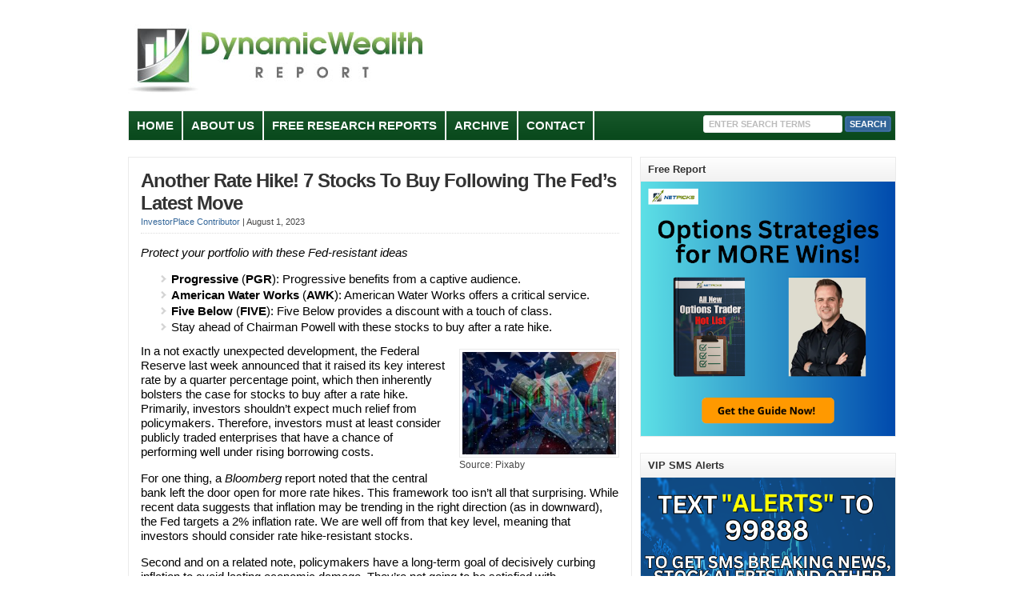

--- FILE ---
content_type: text/html; charset=UTF-8
request_url: https://dynamicwealthreport.com/another-rate-hike-7-stocks-to-buy-following-feds-latest-move/
body_size: 17373
content:
<!DOCTYPE html PUBLIC "-//W3C//DTD XHTML 1.0 Transitional//EN" "http://www.w3.org/TR/xhtml1/DTD/xhtml1-transitional.dtd">

<html xmlns="http://www.w3.org/1999/xhtml" lang="en-US">

<head profile="http://gmpg.org/xfn/11">

<meta http-equiv="X-UA-Compatible" content="IE=edge" />

<meta http-equiv="Content-Type" content="text/html; charset=UTF-8" />

<title>Another Rate Hike! 7 Stocks To Buy Following The Fed’s Latest Move  : Dynamic Wealth Report</title>

<link rel="stylesheet" href="https://dynamicwealthreport.com/wp-content/themes/wp-clearV6.0/style.css" type="text/css" media="screen" />

<link rel="stylesheet" href="https://dynamicwealthreport.com/wp-content/themes/wp-clearV6.0/style-font.css" type="text/css" media="screen" />

	<!-- Responsive Design Resources -->
	<link rel="stylesheet" href="https://dynamicwealthreport.com/wp-content/themes/wp-clearV6.0/style-responsive.css" type="text/css" media="screen" />
	<meta name="viewport" content="width=device-width,initial-scale=1" />

<link rel="pingback" href="https://dynamicwealthreport.com/xmlrpc.php" />

<meta name='robots' content='index, follow, max-image-preview:large, max-snippet:-1, max-video-preview:-1' />

	<!-- This site is optimized with the Yoast SEO plugin v26.8 - https://yoast.com/product/yoast-seo-wordpress/ -->
	<link rel="canonical" href="https://investorplace.com/2023/07/another-rate-hike-7-stocks-to-buy-following-the-feds-latest-move/" />
	<meta name="twitter:label1" content="Written by" />
	<meta name="twitter:data1" content="InvestorPlace Contributor" />
	<meta name="twitter:label2" content="Est. reading time" />
	<meta name="twitter:data2" content="8 minutes" />
	<script type="application/ld+json" class="yoast-schema-graph">{"@context":"https://schema.org","@graph":[{"@type":"Article","@id":"https://investorplace.com/2023/07/another-rate-hike-7-stocks-to-buy-following-the-feds-latest-move/#article","isPartOf":{"@id":"https://dynamicwealthreport.com/another-rate-hike-7-stocks-to-buy-following-feds-latest-move/"},"author":{"name":"InvestorPlace Contributor","@id":"https://dynamicwealthreport.com/#/schema/person/80dc52e78298fe710cf3d067a6f41aba"},"headline":"Another Rate Hike! 7 Stocks To Buy Following The Fed’s Latest Move","datePublished":"2023-08-01T11:00:00+00:00","dateModified":"2023-08-07T21:04:17+00:00","mainEntityOfPage":{"@id":"https://dynamicwealthreport.com/another-rate-hike-7-stocks-to-buy-following-feds-latest-move/"},"wordCount":1670,"image":{"@id":"https://investorplace.com/2023/07/another-rate-hike-7-stocks-to-buy-following-the-feds-latest-move/#primaryimage"},"thumbnailUrl":"https://dynamicwealthreport.com/wp-content/uploads/2023/07/pixaby-economy.jpg","articleSection":["Stocks"],"inLanguage":"en-US"},{"@type":"WebPage","@id":"https://dynamicwealthreport.com/another-rate-hike-7-stocks-to-buy-following-feds-latest-move/","url":"https://investorplace.com/2023/07/another-rate-hike-7-stocks-to-buy-following-the-feds-latest-move/","name":"Another Rate Hike! 7 Stocks To Buy Following The Fed’s Latest Move","isPartOf":{"@id":"https://dynamicwealthreport.com/#website"},"primaryImageOfPage":{"@id":"https://investorplace.com/2023/07/another-rate-hike-7-stocks-to-buy-following-the-feds-latest-move/#primaryimage"},"image":{"@id":"https://investorplace.com/2023/07/another-rate-hike-7-stocks-to-buy-following-the-feds-latest-move/#primaryimage"},"thumbnailUrl":"https://dynamicwealthreport.com/wp-content/uploads/2023/07/pixaby-economy.jpg","datePublished":"2023-08-01T11:00:00+00:00","dateModified":"2023-08-07T21:04:17+00:00","author":{"@id":"https://dynamicwealthreport.com/#/schema/person/80dc52e78298fe710cf3d067a6f41aba"},"breadcrumb":{"@id":"https://investorplace.com/2023/07/another-rate-hike-7-stocks-to-buy-following-the-feds-latest-move/#breadcrumb"},"inLanguage":"en-US","potentialAction":[{"@type":"ReadAction","target":["https://investorplace.com/2023/07/another-rate-hike-7-stocks-to-buy-following-the-feds-latest-move/"]}]},{"@type":"ImageObject","inLanguage":"en-US","@id":"https://investorplace.com/2023/07/another-rate-hike-7-stocks-to-buy-following-the-feds-latest-move/#primaryimage","url":"https://dynamicwealthreport.com/wp-content/uploads/2023/07/pixaby-economy.jpg","contentUrl":"https://dynamicwealthreport.com/wp-content/uploads/2023/07/pixaby-economy.jpg","width":800,"height":533,"caption":"Source: Pixaby"},{"@type":"BreadcrumbList","@id":"https://investorplace.com/2023/07/another-rate-hike-7-stocks-to-buy-following-the-feds-latest-move/#breadcrumb","itemListElement":[{"@type":"ListItem","position":1,"name":"Home","item":"https://dynamicwealthreport.com/"},{"@type":"ListItem","position":2,"name":"Another Rate Hike! 7 Stocks To Buy Following The Fed’s Latest Move"}]},{"@type":"WebSite","@id":"https://dynamicwealthreport.com/#website","url":"https://dynamicwealthreport.com/","name":"Dynamic Wealth Report","description":"Discover Why Some Investors Make Money In The Stock Market","potentialAction":[{"@type":"SearchAction","target":{"@type":"EntryPoint","urlTemplate":"https://dynamicwealthreport.com/?s={search_term_string}"},"query-input":{"@type":"PropertyValueSpecification","valueRequired":true,"valueName":"search_term_string"}}],"inLanguage":"en-US"},{"@type":"Person","@id":"https://dynamicwealthreport.com/#/schema/person/80dc52e78298fe710cf3d067a6f41aba","name":"InvestorPlace Contributor","image":{"@type":"ImageObject","inLanguage":"en-US","@id":"https://dynamicwealthreport.com/#/schema/person/image/","url":"https://secure.gravatar.com/avatar/9d407bc17a13f7c1bfb82908321ff210cc0db7a7017b3a46eb6b086d06d05738?s=96&d=mm&r=g","contentUrl":"https://secure.gravatar.com/avatar/9d407bc17a13f7c1bfb82908321ff210cc0db7a7017b3a46eb6b086d06d05738?s=96&d=mm&r=g","caption":"InvestorPlace Contributor"},"description":"The author of this article is a contributor to investorplace.com.","sameAs":["https://investorplace.com/"],"url":"https://dynamicwealthreport.com/author/investorplace-contributor/"}]}</script>
	<!-- / Yoast SEO plugin. -->


<link rel="alternate" type="application/rss+xml" title="Dynamic Wealth Report &raquo; Feed" href="https://dynamicwealthreport.com/feed/" />
<link rel="alternate" type="application/rss+xml" title="Dynamic Wealth Report &raquo; Comments Feed" href="https://dynamicwealthreport.com/comments/feed/" />
<link rel="alternate" title="oEmbed (JSON)" type="application/json+oembed" href="https://dynamicwealthreport.com/wp-json/oembed/1.0/embed?url=https%3A%2F%2Fdynamicwealthreport.com%2Fanother-rate-hike-7-stocks-to-buy-following-feds-latest-move%2F" />
<link rel="alternate" title="oEmbed (XML)" type="text/xml+oembed" href="https://dynamicwealthreport.com/wp-json/oembed/1.0/embed?url=https%3A%2F%2Fdynamicwealthreport.com%2Fanother-rate-hike-7-stocks-to-buy-following-feds-latest-move%2F&#038;format=xml" />
<style id='wp-img-auto-sizes-contain-inline-css' type='text/css'>
img:is([sizes=auto i],[sizes^="auto," i]){contain-intrinsic-size:3000px 1500px}
/*# sourceURL=wp-img-auto-sizes-contain-inline-css */
</style>
<style id='wp-emoji-styles-inline-css' type='text/css'>

	img.wp-smiley, img.emoji {
		display: inline !important;
		border: none !important;
		box-shadow: none !important;
		height: 1em !important;
		width: 1em !important;
		margin: 0 0.07em !important;
		vertical-align: -0.1em !important;
		background: none !important;
		padding: 0 !important;
	}
/*# sourceURL=wp-emoji-styles-inline-css */
</style>
<style id='wp-block-library-inline-css' type='text/css'>
:root{--wp-block-synced-color:#7a00df;--wp-block-synced-color--rgb:122,0,223;--wp-bound-block-color:var(--wp-block-synced-color);--wp-editor-canvas-background:#ddd;--wp-admin-theme-color:#007cba;--wp-admin-theme-color--rgb:0,124,186;--wp-admin-theme-color-darker-10:#006ba1;--wp-admin-theme-color-darker-10--rgb:0,107,160.5;--wp-admin-theme-color-darker-20:#005a87;--wp-admin-theme-color-darker-20--rgb:0,90,135;--wp-admin-border-width-focus:2px}@media (min-resolution:192dpi){:root{--wp-admin-border-width-focus:1.5px}}.wp-element-button{cursor:pointer}:root .has-very-light-gray-background-color{background-color:#eee}:root .has-very-dark-gray-background-color{background-color:#313131}:root .has-very-light-gray-color{color:#eee}:root .has-very-dark-gray-color{color:#313131}:root .has-vivid-green-cyan-to-vivid-cyan-blue-gradient-background{background:linear-gradient(135deg,#00d084,#0693e3)}:root .has-purple-crush-gradient-background{background:linear-gradient(135deg,#34e2e4,#4721fb 50%,#ab1dfe)}:root .has-hazy-dawn-gradient-background{background:linear-gradient(135deg,#faaca8,#dad0ec)}:root .has-subdued-olive-gradient-background{background:linear-gradient(135deg,#fafae1,#67a671)}:root .has-atomic-cream-gradient-background{background:linear-gradient(135deg,#fdd79a,#004a59)}:root .has-nightshade-gradient-background{background:linear-gradient(135deg,#330968,#31cdcf)}:root .has-midnight-gradient-background{background:linear-gradient(135deg,#020381,#2874fc)}:root{--wp--preset--font-size--normal:16px;--wp--preset--font-size--huge:42px}.has-regular-font-size{font-size:1em}.has-larger-font-size{font-size:2.625em}.has-normal-font-size{font-size:var(--wp--preset--font-size--normal)}.has-huge-font-size{font-size:var(--wp--preset--font-size--huge)}.has-text-align-center{text-align:center}.has-text-align-left{text-align:left}.has-text-align-right{text-align:right}.has-fit-text{white-space:nowrap!important}#end-resizable-editor-section{display:none}.aligncenter{clear:both}.items-justified-left{justify-content:flex-start}.items-justified-center{justify-content:center}.items-justified-right{justify-content:flex-end}.items-justified-space-between{justify-content:space-between}.screen-reader-text{border:0;clip-path:inset(50%);height:1px;margin:-1px;overflow:hidden;padding:0;position:absolute;width:1px;word-wrap:normal!important}.screen-reader-text:focus{background-color:#ddd;clip-path:none;color:#444;display:block;font-size:1em;height:auto;left:5px;line-height:normal;padding:15px 23px 14px;text-decoration:none;top:5px;width:auto;z-index:100000}html :where(.has-border-color){border-style:solid}html :where([style*=border-top-color]){border-top-style:solid}html :where([style*=border-right-color]){border-right-style:solid}html :where([style*=border-bottom-color]){border-bottom-style:solid}html :where([style*=border-left-color]){border-left-style:solid}html :where([style*=border-width]){border-style:solid}html :where([style*=border-top-width]){border-top-style:solid}html :where([style*=border-right-width]){border-right-style:solid}html :where([style*=border-bottom-width]){border-bottom-style:solid}html :where([style*=border-left-width]){border-left-style:solid}html :where(img[class*=wp-image-]){height:auto;max-width:100%}:where(figure){margin:0 0 1em}html :where(.is-position-sticky){--wp-admin--admin-bar--position-offset:var(--wp-admin--admin-bar--height,0px)}@media screen and (max-width:600px){html :where(.is-position-sticky){--wp-admin--admin-bar--position-offset:0px}}

/*# sourceURL=wp-block-library-inline-css */
</style><style id='wp-block-heading-inline-css' type='text/css'>
h1:where(.wp-block-heading).has-background,h2:where(.wp-block-heading).has-background,h3:where(.wp-block-heading).has-background,h4:where(.wp-block-heading).has-background,h5:where(.wp-block-heading).has-background,h6:where(.wp-block-heading).has-background{padding:1.25em 2.375em}h1.has-text-align-left[style*=writing-mode]:where([style*=vertical-lr]),h1.has-text-align-right[style*=writing-mode]:where([style*=vertical-rl]),h2.has-text-align-left[style*=writing-mode]:where([style*=vertical-lr]),h2.has-text-align-right[style*=writing-mode]:where([style*=vertical-rl]),h3.has-text-align-left[style*=writing-mode]:where([style*=vertical-lr]),h3.has-text-align-right[style*=writing-mode]:where([style*=vertical-rl]),h4.has-text-align-left[style*=writing-mode]:where([style*=vertical-lr]),h4.has-text-align-right[style*=writing-mode]:where([style*=vertical-rl]),h5.has-text-align-left[style*=writing-mode]:where([style*=vertical-lr]),h5.has-text-align-right[style*=writing-mode]:where([style*=vertical-rl]),h6.has-text-align-left[style*=writing-mode]:where([style*=vertical-lr]),h6.has-text-align-right[style*=writing-mode]:where([style*=vertical-rl]){rotate:180deg}
/*# sourceURL=https://dynamicwealthreport.com/wp-includes/blocks/heading/style.min.css */
</style>
<style id='wp-block-image-inline-css' type='text/css'>
.wp-block-image>a,.wp-block-image>figure>a{display:inline-block}.wp-block-image img{box-sizing:border-box;height:auto;max-width:100%;vertical-align:bottom}@media not (prefers-reduced-motion){.wp-block-image img.hide{visibility:hidden}.wp-block-image img.show{animation:show-content-image .4s}}.wp-block-image[style*=border-radius] img,.wp-block-image[style*=border-radius]>a{border-radius:inherit}.wp-block-image.has-custom-border img{box-sizing:border-box}.wp-block-image.aligncenter{text-align:center}.wp-block-image.alignfull>a,.wp-block-image.alignwide>a{width:100%}.wp-block-image.alignfull img,.wp-block-image.alignwide img{height:auto;width:100%}.wp-block-image .aligncenter,.wp-block-image .alignleft,.wp-block-image .alignright,.wp-block-image.aligncenter,.wp-block-image.alignleft,.wp-block-image.alignright{display:table}.wp-block-image .aligncenter>figcaption,.wp-block-image .alignleft>figcaption,.wp-block-image .alignright>figcaption,.wp-block-image.aligncenter>figcaption,.wp-block-image.alignleft>figcaption,.wp-block-image.alignright>figcaption{caption-side:bottom;display:table-caption}.wp-block-image .alignleft{float:left;margin:.5em 1em .5em 0}.wp-block-image .alignright{float:right;margin:.5em 0 .5em 1em}.wp-block-image .aligncenter{margin-left:auto;margin-right:auto}.wp-block-image :where(figcaption){margin-bottom:1em;margin-top:.5em}.wp-block-image.is-style-circle-mask img{border-radius:9999px}@supports ((-webkit-mask-image:none) or (mask-image:none)) or (-webkit-mask-image:none){.wp-block-image.is-style-circle-mask img{border-radius:0;-webkit-mask-image:url('data:image/svg+xml;utf8,<svg viewBox="0 0 100 100" xmlns="http://www.w3.org/2000/svg"><circle cx="50" cy="50" r="50"/></svg>');mask-image:url('data:image/svg+xml;utf8,<svg viewBox="0 0 100 100" xmlns="http://www.w3.org/2000/svg"><circle cx="50" cy="50" r="50"/></svg>');mask-mode:alpha;-webkit-mask-position:center;mask-position:center;-webkit-mask-repeat:no-repeat;mask-repeat:no-repeat;-webkit-mask-size:contain;mask-size:contain}}:root :where(.wp-block-image.is-style-rounded img,.wp-block-image .is-style-rounded img){border-radius:9999px}.wp-block-image figure{margin:0}.wp-lightbox-container{display:flex;flex-direction:column;position:relative}.wp-lightbox-container img{cursor:zoom-in}.wp-lightbox-container img:hover+button{opacity:1}.wp-lightbox-container button{align-items:center;backdrop-filter:blur(16px) saturate(180%);background-color:#5a5a5a40;border:none;border-radius:4px;cursor:zoom-in;display:flex;height:20px;justify-content:center;opacity:0;padding:0;position:absolute;right:16px;text-align:center;top:16px;width:20px;z-index:100}@media not (prefers-reduced-motion){.wp-lightbox-container button{transition:opacity .2s ease}}.wp-lightbox-container button:focus-visible{outline:3px auto #5a5a5a40;outline:3px auto -webkit-focus-ring-color;outline-offset:3px}.wp-lightbox-container button:hover{cursor:pointer;opacity:1}.wp-lightbox-container button:focus{opacity:1}.wp-lightbox-container button:focus,.wp-lightbox-container button:hover,.wp-lightbox-container button:not(:hover):not(:active):not(.has-background){background-color:#5a5a5a40;border:none}.wp-lightbox-overlay{box-sizing:border-box;cursor:zoom-out;height:100vh;left:0;overflow:hidden;position:fixed;top:0;visibility:hidden;width:100%;z-index:100000}.wp-lightbox-overlay .close-button{align-items:center;cursor:pointer;display:flex;justify-content:center;min-height:40px;min-width:40px;padding:0;position:absolute;right:calc(env(safe-area-inset-right) + 16px);top:calc(env(safe-area-inset-top) + 16px);z-index:5000000}.wp-lightbox-overlay .close-button:focus,.wp-lightbox-overlay .close-button:hover,.wp-lightbox-overlay .close-button:not(:hover):not(:active):not(.has-background){background:none;border:none}.wp-lightbox-overlay .lightbox-image-container{height:var(--wp--lightbox-container-height);left:50%;overflow:hidden;position:absolute;top:50%;transform:translate(-50%,-50%);transform-origin:top left;width:var(--wp--lightbox-container-width);z-index:9999999999}.wp-lightbox-overlay .wp-block-image{align-items:center;box-sizing:border-box;display:flex;height:100%;justify-content:center;margin:0;position:relative;transform-origin:0 0;width:100%;z-index:3000000}.wp-lightbox-overlay .wp-block-image img{height:var(--wp--lightbox-image-height);min-height:var(--wp--lightbox-image-height);min-width:var(--wp--lightbox-image-width);width:var(--wp--lightbox-image-width)}.wp-lightbox-overlay .wp-block-image figcaption{display:none}.wp-lightbox-overlay button{background:none;border:none}.wp-lightbox-overlay .scrim{background-color:#fff;height:100%;opacity:.9;position:absolute;width:100%;z-index:2000000}.wp-lightbox-overlay.active{visibility:visible}@media not (prefers-reduced-motion){.wp-lightbox-overlay.active{animation:turn-on-visibility .25s both}.wp-lightbox-overlay.active img{animation:turn-on-visibility .35s both}.wp-lightbox-overlay.show-closing-animation:not(.active){animation:turn-off-visibility .35s both}.wp-lightbox-overlay.show-closing-animation:not(.active) img{animation:turn-off-visibility .25s both}.wp-lightbox-overlay.zoom.active{animation:none;opacity:1;visibility:visible}.wp-lightbox-overlay.zoom.active .lightbox-image-container{animation:lightbox-zoom-in .4s}.wp-lightbox-overlay.zoom.active .lightbox-image-container img{animation:none}.wp-lightbox-overlay.zoom.active .scrim{animation:turn-on-visibility .4s forwards}.wp-lightbox-overlay.zoom.show-closing-animation:not(.active){animation:none}.wp-lightbox-overlay.zoom.show-closing-animation:not(.active) .lightbox-image-container{animation:lightbox-zoom-out .4s}.wp-lightbox-overlay.zoom.show-closing-animation:not(.active) .lightbox-image-container img{animation:none}.wp-lightbox-overlay.zoom.show-closing-animation:not(.active) .scrim{animation:turn-off-visibility .4s forwards}}@keyframes show-content-image{0%{visibility:hidden}99%{visibility:hidden}to{visibility:visible}}@keyframes turn-on-visibility{0%{opacity:0}to{opacity:1}}@keyframes turn-off-visibility{0%{opacity:1;visibility:visible}99%{opacity:0;visibility:visible}to{opacity:0;visibility:hidden}}@keyframes lightbox-zoom-in{0%{transform:translate(calc((-100vw + var(--wp--lightbox-scrollbar-width))/2 + var(--wp--lightbox-initial-left-position)),calc(-50vh + var(--wp--lightbox-initial-top-position))) scale(var(--wp--lightbox-scale))}to{transform:translate(-50%,-50%) scale(1)}}@keyframes lightbox-zoom-out{0%{transform:translate(-50%,-50%) scale(1);visibility:visible}99%{visibility:visible}to{transform:translate(calc((-100vw + var(--wp--lightbox-scrollbar-width))/2 + var(--wp--lightbox-initial-left-position)),calc(-50vh + var(--wp--lightbox-initial-top-position))) scale(var(--wp--lightbox-scale));visibility:hidden}}
/*# sourceURL=https://dynamicwealthreport.com/wp-includes/blocks/image/style.min.css */
</style>
<style id='wp-block-list-inline-css' type='text/css'>
ol,ul{box-sizing:border-box}:root :where(.wp-block-list.has-background){padding:1.25em 2.375em}
/*# sourceURL=https://dynamicwealthreport.com/wp-includes/blocks/list/style.min.css */
</style>
<style id='wp-block-paragraph-inline-css' type='text/css'>
.is-small-text{font-size:.875em}.is-regular-text{font-size:1em}.is-large-text{font-size:2.25em}.is-larger-text{font-size:3em}.has-drop-cap:not(:focus):first-letter{float:left;font-size:8.4em;font-style:normal;font-weight:100;line-height:.68;margin:.05em .1em 0 0;text-transform:uppercase}body.rtl .has-drop-cap:not(:focus):first-letter{float:none;margin-left:.1em}p.has-drop-cap.has-background{overflow:hidden}:root :where(p.has-background){padding:1.25em 2.375em}:where(p.has-text-color:not(.has-link-color)) a{color:inherit}p.has-text-align-left[style*="writing-mode:vertical-lr"],p.has-text-align-right[style*="writing-mode:vertical-rl"]{rotate:180deg}
/*# sourceURL=https://dynamicwealthreport.com/wp-includes/blocks/paragraph/style.min.css */
</style>
<style id='global-styles-inline-css' type='text/css'>
:root{--wp--preset--aspect-ratio--square: 1;--wp--preset--aspect-ratio--4-3: 4/3;--wp--preset--aspect-ratio--3-4: 3/4;--wp--preset--aspect-ratio--3-2: 3/2;--wp--preset--aspect-ratio--2-3: 2/3;--wp--preset--aspect-ratio--16-9: 16/9;--wp--preset--aspect-ratio--9-16: 9/16;--wp--preset--color--black: #000000;--wp--preset--color--cyan-bluish-gray: #abb8c3;--wp--preset--color--white: #ffffff;--wp--preset--color--pale-pink: #f78da7;--wp--preset--color--vivid-red: #cf2e2e;--wp--preset--color--luminous-vivid-orange: #ff6900;--wp--preset--color--luminous-vivid-amber: #fcb900;--wp--preset--color--light-green-cyan: #7bdcb5;--wp--preset--color--vivid-green-cyan: #00d084;--wp--preset--color--pale-cyan-blue: #8ed1fc;--wp--preset--color--vivid-cyan-blue: #0693e3;--wp--preset--color--vivid-purple: #9b51e0;--wp--preset--gradient--vivid-cyan-blue-to-vivid-purple: linear-gradient(135deg,rgb(6,147,227) 0%,rgb(155,81,224) 100%);--wp--preset--gradient--light-green-cyan-to-vivid-green-cyan: linear-gradient(135deg,rgb(122,220,180) 0%,rgb(0,208,130) 100%);--wp--preset--gradient--luminous-vivid-amber-to-luminous-vivid-orange: linear-gradient(135deg,rgb(252,185,0) 0%,rgb(255,105,0) 100%);--wp--preset--gradient--luminous-vivid-orange-to-vivid-red: linear-gradient(135deg,rgb(255,105,0) 0%,rgb(207,46,46) 100%);--wp--preset--gradient--very-light-gray-to-cyan-bluish-gray: linear-gradient(135deg,rgb(238,238,238) 0%,rgb(169,184,195) 100%);--wp--preset--gradient--cool-to-warm-spectrum: linear-gradient(135deg,rgb(74,234,220) 0%,rgb(151,120,209) 20%,rgb(207,42,186) 40%,rgb(238,44,130) 60%,rgb(251,105,98) 80%,rgb(254,248,76) 100%);--wp--preset--gradient--blush-light-purple: linear-gradient(135deg,rgb(255,206,236) 0%,rgb(152,150,240) 100%);--wp--preset--gradient--blush-bordeaux: linear-gradient(135deg,rgb(254,205,165) 0%,rgb(254,45,45) 50%,rgb(107,0,62) 100%);--wp--preset--gradient--luminous-dusk: linear-gradient(135deg,rgb(255,203,112) 0%,rgb(199,81,192) 50%,rgb(65,88,208) 100%);--wp--preset--gradient--pale-ocean: linear-gradient(135deg,rgb(255,245,203) 0%,rgb(182,227,212) 50%,rgb(51,167,181) 100%);--wp--preset--gradient--electric-grass: linear-gradient(135deg,rgb(202,248,128) 0%,rgb(113,206,126) 100%);--wp--preset--gradient--midnight: linear-gradient(135deg,rgb(2,3,129) 0%,rgb(40,116,252) 100%);--wp--preset--font-size--small: 13px;--wp--preset--font-size--medium: 20px;--wp--preset--font-size--large: 36px;--wp--preset--font-size--x-large: 42px;--wp--preset--spacing--20: 0.44rem;--wp--preset--spacing--30: 0.67rem;--wp--preset--spacing--40: 1rem;--wp--preset--spacing--50: 1.5rem;--wp--preset--spacing--60: 2.25rem;--wp--preset--spacing--70: 3.38rem;--wp--preset--spacing--80: 5.06rem;--wp--preset--shadow--natural: 6px 6px 9px rgba(0, 0, 0, 0.2);--wp--preset--shadow--deep: 12px 12px 50px rgba(0, 0, 0, 0.4);--wp--preset--shadow--sharp: 6px 6px 0px rgba(0, 0, 0, 0.2);--wp--preset--shadow--outlined: 6px 6px 0px -3px rgb(255, 255, 255), 6px 6px rgb(0, 0, 0);--wp--preset--shadow--crisp: 6px 6px 0px rgb(0, 0, 0);}:where(.is-layout-flex){gap: 0.5em;}:where(.is-layout-grid){gap: 0.5em;}body .is-layout-flex{display: flex;}.is-layout-flex{flex-wrap: wrap;align-items: center;}.is-layout-flex > :is(*, div){margin: 0;}body .is-layout-grid{display: grid;}.is-layout-grid > :is(*, div){margin: 0;}:where(.wp-block-columns.is-layout-flex){gap: 2em;}:where(.wp-block-columns.is-layout-grid){gap: 2em;}:where(.wp-block-post-template.is-layout-flex){gap: 1.25em;}:where(.wp-block-post-template.is-layout-grid){gap: 1.25em;}.has-black-color{color: var(--wp--preset--color--black) !important;}.has-cyan-bluish-gray-color{color: var(--wp--preset--color--cyan-bluish-gray) !important;}.has-white-color{color: var(--wp--preset--color--white) !important;}.has-pale-pink-color{color: var(--wp--preset--color--pale-pink) !important;}.has-vivid-red-color{color: var(--wp--preset--color--vivid-red) !important;}.has-luminous-vivid-orange-color{color: var(--wp--preset--color--luminous-vivid-orange) !important;}.has-luminous-vivid-amber-color{color: var(--wp--preset--color--luminous-vivid-amber) !important;}.has-light-green-cyan-color{color: var(--wp--preset--color--light-green-cyan) !important;}.has-vivid-green-cyan-color{color: var(--wp--preset--color--vivid-green-cyan) !important;}.has-pale-cyan-blue-color{color: var(--wp--preset--color--pale-cyan-blue) !important;}.has-vivid-cyan-blue-color{color: var(--wp--preset--color--vivid-cyan-blue) !important;}.has-vivid-purple-color{color: var(--wp--preset--color--vivid-purple) !important;}.has-black-background-color{background-color: var(--wp--preset--color--black) !important;}.has-cyan-bluish-gray-background-color{background-color: var(--wp--preset--color--cyan-bluish-gray) !important;}.has-white-background-color{background-color: var(--wp--preset--color--white) !important;}.has-pale-pink-background-color{background-color: var(--wp--preset--color--pale-pink) !important;}.has-vivid-red-background-color{background-color: var(--wp--preset--color--vivid-red) !important;}.has-luminous-vivid-orange-background-color{background-color: var(--wp--preset--color--luminous-vivid-orange) !important;}.has-luminous-vivid-amber-background-color{background-color: var(--wp--preset--color--luminous-vivid-amber) !important;}.has-light-green-cyan-background-color{background-color: var(--wp--preset--color--light-green-cyan) !important;}.has-vivid-green-cyan-background-color{background-color: var(--wp--preset--color--vivid-green-cyan) !important;}.has-pale-cyan-blue-background-color{background-color: var(--wp--preset--color--pale-cyan-blue) !important;}.has-vivid-cyan-blue-background-color{background-color: var(--wp--preset--color--vivid-cyan-blue) !important;}.has-vivid-purple-background-color{background-color: var(--wp--preset--color--vivid-purple) !important;}.has-black-border-color{border-color: var(--wp--preset--color--black) !important;}.has-cyan-bluish-gray-border-color{border-color: var(--wp--preset--color--cyan-bluish-gray) !important;}.has-white-border-color{border-color: var(--wp--preset--color--white) !important;}.has-pale-pink-border-color{border-color: var(--wp--preset--color--pale-pink) !important;}.has-vivid-red-border-color{border-color: var(--wp--preset--color--vivid-red) !important;}.has-luminous-vivid-orange-border-color{border-color: var(--wp--preset--color--luminous-vivid-orange) !important;}.has-luminous-vivid-amber-border-color{border-color: var(--wp--preset--color--luminous-vivid-amber) !important;}.has-light-green-cyan-border-color{border-color: var(--wp--preset--color--light-green-cyan) !important;}.has-vivid-green-cyan-border-color{border-color: var(--wp--preset--color--vivid-green-cyan) !important;}.has-pale-cyan-blue-border-color{border-color: var(--wp--preset--color--pale-cyan-blue) !important;}.has-vivid-cyan-blue-border-color{border-color: var(--wp--preset--color--vivid-cyan-blue) !important;}.has-vivid-purple-border-color{border-color: var(--wp--preset--color--vivid-purple) !important;}.has-vivid-cyan-blue-to-vivid-purple-gradient-background{background: var(--wp--preset--gradient--vivid-cyan-blue-to-vivid-purple) !important;}.has-light-green-cyan-to-vivid-green-cyan-gradient-background{background: var(--wp--preset--gradient--light-green-cyan-to-vivid-green-cyan) !important;}.has-luminous-vivid-amber-to-luminous-vivid-orange-gradient-background{background: var(--wp--preset--gradient--luminous-vivid-amber-to-luminous-vivid-orange) !important;}.has-luminous-vivid-orange-to-vivid-red-gradient-background{background: var(--wp--preset--gradient--luminous-vivid-orange-to-vivid-red) !important;}.has-very-light-gray-to-cyan-bluish-gray-gradient-background{background: var(--wp--preset--gradient--very-light-gray-to-cyan-bluish-gray) !important;}.has-cool-to-warm-spectrum-gradient-background{background: var(--wp--preset--gradient--cool-to-warm-spectrum) !important;}.has-blush-light-purple-gradient-background{background: var(--wp--preset--gradient--blush-light-purple) !important;}.has-blush-bordeaux-gradient-background{background: var(--wp--preset--gradient--blush-bordeaux) !important;}.has-luminous-dusk-gradient-background{background: var(--wp--preset--gradient--luminous-dusk) !important;}.has-pale-ocean-gradient-background{background: var(--wp--preset--gradient--pale-ocean) !important;}.has-electric-grass-gradient-background{background: var(--wp--preset--gradient--electric-grass) !important;}.has-midnight-gradient-background{background: var(--wp--preset--gradient--midnight) !important;}.has-small-font-size{font-size: var(--wp--preset--font-size--small) !important;}.has-medium-font-size{font-size: var(--wp--preset--font-size--medium) !important;}.has-large-font-size{font-size: var(--wp--preset--font-size--large) !important;}.has-x-large-font-size{font-size: var(--wp--preset--font-size--x-large) !important;}
/*# sourceURL=global-styles-inline-css */
</style>

<style id='classic-theme-styles-inline-css' type='text/css'>
/*! This file is auto-generated */
.wp-block-button__link{color:#fff;background-color:#32373c;border-radius:9999px;box-shadow:none;text-decoration:none;padding:calc(.667em + 2px) calc(1.333em + 2px);font-size:1.125em}.wp-block-file__button{background:#32373c;color:#fff;text-decoration:none}
/*# sourceURL=/wp-includes/css/classic-themes.min.css */
</style>
<script type="text/javascript" src="https://dynamicwealthreport.com/wp-content/themes/wp-clearV6.0/js/external.js?ver=dcdc17303ad5bbbf98441a61963e06d7" id="external-js"></script>
<script type="text/javascript" src="https://dynamicwealthreport.com/wp-content/themes/wp-clearV6.0/js/suckerfish.js?ver=dcdc17303ad5bbbf98441a61963e06d7" id="suckerfish-js"></script>
<script type="text/javascript" src="https://dynamicwealthreport.com/wp-content/themes/wp-clearV6.0/js/suckerfish-cat.js?ver=dcdc17303ad5bbbf98441a61963e06d7" id="suckerfish-cat-js"></script>
<script type="text/javascript" src="https://dynamicwealthreport.com/wp-includes/js/jquery/jquery.min.js?ver=3.7.1" id="jquery-core-js"></script>
<script type="text/javascript" src="https://dynamicwealthreport.com/wp-includes/js/jquery/jquery-migrate.min.js?ver=3.4.1" id="jquery-migrate-js"></script>
<script type="text/javascript" src="https://dynamicwealthreport.com/wp-content/themes/wp-clearV6.0/js/jquery.mobilemenu.js?ver=dcdc17303ad5bbbf98441a61963e06d7" id="mobilmenu-js"></script>
<script type="text/javascript" src="https://dynamicwealthreport.com/wp-content/themes/wp-clearV6.0/js/flexslider.js?ver=dcdc17303ad5bbbf98441a61963e06d7" id="flexslider-js"></script>
<link rel="https://api.w.org/" href="https://dynamicwealthreport.com/wp-json/" /><link rel="alternate" title="JSON" type="application/json" href="https://dynamicwealthreport.com/wp-json/wp/v2/posts/12646" /><link rel="EditURI" type="application/rsd+xml" title="RSD" href="https://dynamicwealthreport.com/xmlrpc.php?rsd" />
<link rel='shortlink' href='https://dynamicwealthreport.com/?p=12646' />

<!-- Alternate Stylesheet -->
<link href="https://dynamicwealthreport.com/wp-content/themes/wp-clearV6.0/styles/default.css" rel="stylesheet" type="text/css" />

<!-- Custom Styles from Theme Setting Page -->
<style type="text/css">
body {color:#454545;}
#sitetitle .title,#sitetitle .description {float:none;text-indent:-999em;position:absolute;display:none;left:-999em;}
#topnav,#topnav ul ul a {font-size:10pt;background:#f2f2f2;}
#catnav,#catnav ul ul a {font-size:10pt;background-color:#094d1d;}
#catnav ul a,#catnav ul ul a {color:#fcfcfc;}
#catnav ul a:hover,#catnav ul ul a:hover {color:#199432;}
#catnav ul a:hover,#catnav ul ul a:hover {background-color:#fafafa;}
</style>

<!-- Styles from custom.css -->
<link href="https://dynamicwealthreport.com/wp-content/themes/wp-clearV6.0/custom.css" rel="stylesheet" type="text/css" />

	<!-- MobileMenu JS -->
	<script type="text/javascript">
		jQuery(function () {
			jQuery('.nav').mobileMenu({ defaultText: 'Navigate to ...' });
			jQuery('.catnav').mobileMenu({ defaultText: 'Navigate to ... ', className: 'select-menu-catnav' });
		});
	</script>

	<!-- Media Queries Script for IE8 and Older -->
	<!--[if lt IE 9]>
		<script type="text/javascript" src="http://css3-mediaqueries-js.googlecode.com/svn/trunk/css3-mediaqueries.js"></script>
	<![endif]-->
<!-- Begin comScore Tag -->
<script>
  var _comscore = _comscore || [];
  _comscore.push({ c1: "2", c2: "16807273" });
  (function() {
    var s = document.createElement("script"), el = document.getElementsByTagName("script")[0]; s.async = true;
    s.src = (document.location.protocol == "https:" ? "https://sb" : "http://b") + ".scorecardresearch.com/beacon.js";
    el.parentNode.insertBefore(s, el);
  })();
</script>
<noscript>
  <img src="http://b.scorecardresearch.com/p?c1=2&c2=16807273&cv=2.0&cj=1" />
</noscript>
<!-- End comScore Tag -->

<!-- Facebook Pixel Code -->
<script>
!function(f,b,e,v,n,t,s){if(f.fbq)return;n=f.fbq=function(){n.callMethod?
n.callMethod.apply(n,arguments):n.queue.push(arguments)};if(!f._fbq)f._fbq=n;
n.push=n;n.loaded=!0;n.version='2.0';n.queue=[];t=b.createElement(e);t.async=!0;
t.src=v;s=b.getElementsByTagName(e)[0];s.parentNode.insertBefore(t,s)}(window,
document,'script','https://connect.facebook.net/en_US/fbevents.js');

fbq('init', '1713095575636536');
fbq('track', "PageView");</script>
<noscript><img height="1" width="1" style="display:none"
src="https://www.facebook.com/tr?id=1713095575636536&ev=PageView&noscript=1"
/></noscript>
<!-- End Facebook Pixel Code -->

<!-- Unbounce Stickybar Pixel Disclaimer Code -->
<script src="//a022bf2132cb49e084a688e685db066a.js.ubembed.com" async></script>
<!-- END Unbounce Stickybar Pixel Disclaimer Code -->

<!-- Google tag (gtag.js) --> <script async src="https://www.googletagmanager.com/gtag/js?id=G-8ESRYN728S"></script> <script> window.dataLayer = window.dataLayer || []; function gtag(){dataLayer.push(arguments);} gtag('js', new Date()); gtag('config', 'G-8ESRYN728S'); </script><link rel="icon" href="https://dynamicwealthreport.com/wp-content/uploads/2023/12/cropped-DWR-Header-transparent-Bg-32x32.png" sizes="32x32" />
<link rel="icon" href="https://dynamicwealthreport.com/wp-content/uploads/2023/12/cropped-DWR-Header-transparent-Bg-192x192.png" sizes="192x192" />
<link rel="apple-touch-icon" href="https://dynamicwealthreport.com/wp-content/uploads/2023/12/cropped-DWR-Header-transparent-Bg-180x180.png" />
<meta name="msapplication-TileImage" content="https://dynamicwealthreport.com/wp-content/uploads/2023/12/cropped-DWR-Header-transparent-Bg-270x270.png" />
		<style type="text/css" id="wp-custom-css">
			p {
	font-size:15px;
	color:black;
}
li {
	font-size:15px;
	color:black;
}		</style>
		

</head>

<body class="wp-singular post-template-default single single-post postid-12646 single-format-standard wp-theme-wp-clearV60 c-sw">


<div class="outer-wrap">

	
	<div id="wrap">

		<div id="header">
			<div id="head-content" class="clearfix">
									<div id="logo">
						<a href="https://dynamicwealthreport.com" title="Dynamic Wealth Report"><img src="https://dynamicwealthreport.com/wp-content/uploads/2012/05/DWR-Header.png" alt="Dynamic Wealth Report" /></a>
					</div>
											</div>
		</div>


					<div class="nav-wrapper_cat">
				<div id="catnav">
					<ul class="catnav clearfix">
						<li id="menu-item-66" class="menu-item menu-item-type-custom menu-item-object-custom menu-item-66"><a href="http://www.dynamicwealthreport.com">Home</a></li>
<li id="menu-item-67" class="menu-item menu-item-type-post_type menu-item-object-page menu-item-67"><a href="https://dynamicwealthreport.com/about-us/">About Us</a></li>
<li id="menu-item-73" class="menu-item menu-item-type-post_type menu-item-object-page menu-item-73"><a href="https://dynamicwealthreport.com/free-reports/">Free Research Reports</a></li>
<li id="menu-item-96" class="menu-item menu-item-type-post_type menu-item-object-page menu-item-has-children menu-item-96"><a href="https://dynamicwealthreport.com/archive/">Archive</a>
<ul class="sub-menu">
	<li id="menu-item-410" class="menu-item menu-item-type-taxonomy menu-item-object-category menu-item-410"><a href="https://dynamicwealthreport.com/category/bonds/">Bonds</a></li>
	<li id="menu-item-408" class="menu-item menu-item-type-taxonomy menu-item-object-category menu-item-408"><a href="https://dynamicwealthreport.com/category/commodities/">Commodities</a></li>
	<li id="menu-item-9535" class="menu-item menu-item-type-taxonomy menu-item-object-category menu-item-9535"><a href="https://dynamicwealthreport.com/category/currency-trading/">Currency Trading</a></li>
	<li id="menu-item-412" class="menu-item menu-item-type-taxonomy menu-item-object-category menu-item-412"><a href="https://dynamicwealthreport.com/category/dividend-stocks/">Dividend Stocks</a></li>
	<li id="menu-item-413" class="menu-item menu-item-type-taxonomy menu-item-object-category menu-item-413"><a href="https://dynamicwealthreport.com/category/etf/">ETFs</a></li>
	<li id="menu-item-407" class="menu-item menu-item-type-taxonomy menu-item-object-category menu-item-407"><a href="https://dynamicwealthreport.com/category/options-trading/">Options Trading</a></li>
	<li id="menu-item-414" class="menu-item menu-item-type-taxonomy menu-item-object-category menu-item-414"><a href="https://dynamicwealthreport.com/category/penny-stocks/">Penny Stocks</a></li>
	<li id="menu-item-8169" class="menu-item menu-item-type-taxonomy menu-item-object-category menu-item-8169"><a href="https://dynamicwealthreport.com/category/personal-finance/">Personal Finance</a></li>
	<li id="menu-item-415" class="menu-item menu-item-type-taxonomy menu-item-object-category menu-item-415"><a href="https://dynamicwealthreport.com/category/real-estate/">Real Estate</a></li>
	<li id="menu-item-406" class="menu-item menu-item-type-taxonomy menu-item-object-category current-post-ancestor current-menu-parent current-post-parent menu-item-406"><a href="https://dynamicwealthreport.com/category/stocks/">Stocks</a></li>
	<li id="menu-item-10698" class="menu-item menu-item-type-taxonomy menu-item-object-category menu-item-10698"><a href="https://dynamicwealthreport.com/category/technical-analysis/">Technical Analysis</a></li>
</ul>
</li>
<li id="menu-item-94" class="menu-item menu-item-type-post_type menu-item-object-page menu-item-94"><a href="https://dynamicwealthreport.com/contact-us/">Contact</a></li>
						<li class="search"><form id="searchform" method="get" action="https://dynamicwealthreport.com/" ><input type="text" value="Enter Search Terms" onfocus="if (this.value == 'Enter Search Terms') {this.value = '';}" onblur="if (this.value == '') {this.value = 'Enter Search Terms';}" size="18" maxlength="50" name="s" id="searchfield" /><input type="submit" value="search" id="submitbutton" /></form>
</li>
					</ul>
				</div>
			</div>
		
		

		<div id="page" class="clearfix">

			<div class="page-border clearfix">


				<div id="contentleft" class="clearfix">


					<div id="content" class="clearfix">

						
						

						<div class="post" id="post-main-12646">

							<div class="entry">

								<h1 class="post-title single entry-title"><a href="https://dynamicwealthreport.com/another-rate-hike-7-stocks-to-buy-following-feds-latest-move/" rel="bookmark" title="Permanent Link to Another Rate Hike! 7 Stocks To Buy Following The Fed’s Latest Move">Another Rate Hike! 7 Stocks To Buy Following The Fed’s Latest Move</a></h1>

								<div class="meta single">

	<span class="meta-author">
		<a href="https://dynamicwealthreport.com/author/investorplace-contributor/" title="Posts by InvestorPlace Contributor" rel="author">InvestorPlace Contributor</a> | 
	</span> 

	<span class="meta-date">
		August 1, 2023	</span> 

	 

</div>
								
								
<p><em>Protect your portfolio with these Fed-resistant ideas</em></p>



<ul class="wp-block-list">
<li><strong>Progressive</strong>&nbsp;(<strong>PGR</strong>): Progressive benefits from a captive audience.</li>



<li><strong>American Water Works</strong>&nbsp;(<strong>AWK</strong>): American Water Works offers a critical service.</li>



<li><strong>Five Below</strong>&nbsp;(<strong>FIVE</strong>): Five Below provides a discount with a touch of class.</li>



<li>Stay ahead of Chairman Powell with these stocks to buy after a rate hike.</li>
</ul>


<div class="wp-block-image">
<figure class="alignright size-full is-resized"><a href="https://dynamicwealthreport.com/wp-content/uploads/2023/07/pixaby-economy.jpg"><img decoding="async" src="https://dynamicwealthreport.com/wp-content/uploads/2023/07/pixaby-economy.jpg" alt="" class="wp-image-12647" width="200" height="133" srcset="https://dynamicwealthreport.com/wp-content/uploads/2023/07/pixaby-economy.jpg 800w, https://dynamicwealthreport.com/wp-content/uploads/2023/07/pixaby-economy-300x200.jpg 300w, https://dynamicwealthreport.com/wp-content/uploads/2023/07/pixaby-economy-768x512.jpg 768w" sizes="(max-width: 200px) 100vw, 200px" /></a><figcaption class="wp-element-caption">Source: Pixaby</figcaption></figure>
</div>


<p>In a not exactly unexpected development, the Federal Reserve last week announced that it&nbsp;raised its key interest rate&nbsp;by a quarter percentage point, which then inherently bolsters the case for stocks to buy after a rate hike. Primarily, investors shouldn’t expect much relief from policymakers. Therefore, investors must at least consider publicly traded enterprises that have a chance of performing well under rising borrowing costs.</p>



<p>For one thing, a&nbsp;<em>Bloomberg</em>&nbsp;report noted that the central bank&nbsp;left the door open for more rate hikes. This framework too isn’t all that surprising. While recent data suggests that inflation may be trending in the right direction (as in downward), the Fed&nbsp;targets a 2% inflation rate. We are well off from that key level, meaning that investors should consider rate hike-resistant stocks.</p>



<p>Second and on a related note, policymakers have a long-term goal of decisively curbing inflation to avoid lasting economic damage. They’re not going to be satisfied with encouraging blips here and there. Subsequently, the assumption among market participants for the Fed rate hike investment strategy should center on a hawkish tone. Simply, the central bank isn’t done tightening the money supply.</p>



<p>With that, below are stocks to invest in a post-rate hike.</p>



<h2 class="wp-block-heading">Progressive (PGR)</h2>



<p>For stocks to buy after a rate hike, investors should focus on businesses that people can’t live without. For that, I’ve got to go with the obvious name in&nbsp;<strong>Progressive</strong>&nbsp;(NYSE:<strong>PGR</strong>). As an insurance juggernaut – particularly for the automotive side – Progressive enjoys economic insulation. Almost every state in the Union requires drivers to carry coverage.</p>



<p>Bluntly speaking, for the jurisdictions that don’t, you better. Let’s just be honest – driving without insurance (especially these days) is just about the stupidest thing you can do. And while many companies compete in this sector, Progressive has a brand awareness edge. Thanks to its many years of quirky advertisements – particularly with the fictional salesperson Flo – the brand is ingrained into the collective consciousness.</p>



<p>Now, financially, PGR doesn’t initially seem to justify inclusion on this list of rate hike-resistant stocks. Certainly, some of the stats could use some serious shoring up. However, it enjoys decent long-term revenue growth and is consistently profitable. The pertinent nature of the business takes care of the rest.</p>



<h2 class="wp-block-heading">American Water Works (AWK)</h2>



<p>Again, when you’re talking about stocks to buy after a rate hike, you must think cynically. In my view, few ideas offer contextual cynicism than&nbsp;<strong>American Water Works</strong>&nbsp;(NYSE:<strong>AWK</strong>). By that, I don’t have anything against the water and wastewater services firm. Rather, American Water enjoys a hostage audience. No matter what happens in the economy, households must pay their core utility bills.</p>



<p>As well, we can be brutally honest about the narrative associated with a Fed rate hike investment strategy. You want to target indelible businesses. It doesn’t get much more indelible than AWK. Households will cut all kinds of discretionary purchases to make sure they pay their utility bills. Otherwise, if they don’t prioritize their utilities, they just wouldn’t be able to get by.</p>



<p>Under this context, I’m not particularly worried about AWK’s&nbsp;<a href="https://www.gurufocus.com/stock/AWK/summary?search=awk" target="_blank" rel="noreferrer noopener">financial warts</a>. Sure, it carries more debt than I’d like to see. It’s also overvalued against projected earnings. However, it’s consistently profitable, making it one of the stocks to invest in post-rate hikes.</p>



<h2 class="wp-block-heading">Five Below (FIVE)</h2>



<p>Frankly, I can propose several market ideas for discount retailers on this list of stocks to buy after a rate hike. However,&nbsp;<strong>Five Below</strong>&nbsp;(NASDAQ:<strong>FIVE</strong>) at this juncture makes the most sense to me. Sure, there are “true” dollar stores out there. However, the consumer economy isn’t that desperate yet. We know this because the latest jobs report still indicates a broadly tight labor market.</p>



<p>Once the labor market slackens and more workers than employment opportunities materialize, then we can talk about literal dollar stores. For now, Five Below presents a very attractive case because of its higher price point. Typically specializing in products priced at $5 – with some jumping to $25 – Five Below represents a bargain hunter’s arena that all consumers can enjoy, not just the desperate.</p>



<p>As for the financial point of view, I must admit that FIVE trades at a rich earnings premium. However, we’re also talking about a&nbsp;<a href="https://www.gurufocus.com/stock/FIVE/summary?search=five" target="_blank" rel="noreferrer noopener">growth machine</a>. More importantly, its trailing-year net margin stands at 8.42%, above 81.35% of cyclical retailers. It’s a strong candidate for resilient stocks after Fed moves.</p>



<h2 class="wp-block-heading">IBM (IBM)</h2>



<p>Personally,&nbsp;<em>InvestorPlace</em>&nbsp;readers may be tired of hearing me sing the praises of&nbsp;<strong>IBM</strong>&nbsp;(NYSE:<strong>IBM</strong>). We get it, the company used to focus on increasingly irrelevant businesses, I hear you say. Now, it shifted priorities to relevant and burgeoning sectors, such as hybrid cloud networks. What else have you got to bring to the table?</p>



<p>Well, I’m afraid, not much. Look, IBM may be a boring entity when it comes to tech plays. However, under the specific context of stocks to buy after a rate hike, it makes plenty of sense. From artificial intelligence to cybersecurity to even blockchain applications, IBM commands significant acumen. And I’m not even touching the entire spectrum of the firm’s utility.</p>



<p>Even better, IBM can help investors navigate the higher borrowing cost environment. In addition to its broad relevancies, “Big Blue” also carries a big&nbsp;forward yield of 4.63%. As well, it enjoys a track record of 30 years of consecutive annual dividend increases.&nbsp;If that wasn’t enough, IBM also trades at a&nbsp;<a href="https://www.gurufocus.com/stock/IBM/summary?search=ibm" target="_blank" rel="noreferrer noopener">forward earnings multiple of 15.13</a>. That’s ranked lower than 75% of its peers.</p>



<h2 class="wp-block-heading">CarParts.com (PRTS)</h2>



<p>Just like its corporate name suggests,&nbsp;<strong>CarParts.com</strong>&nbsp;(NASDAQ:<strong>PRTS</strong>) is an online provider of aftermarket auto parts, including collision parts, engine parts, and performance parts and accessories. While the enterprise offers everyday relevance, here’s the thing: PRTS is terribly risky. Since the start of this year, shares tumbled nearly 21%. In the trailing one-year period, PRTS gave up 38% of its equity value.</p>



<p>So, why the [expletive] should investors consider PRTS as one of the stocks to buy after a rate hike? Fundamentally, CarParts.com offers a profound upside narrative. According to the&nbsp;<em>AP</em>, American consumers have been repelled by high car prices. Therefore, folks are&nbsp;holding onto their vehicles longer than ever.</p>



<p>Citing data from S&amp;P Global Mobility, the average age of passenger vehicles on U.S. roadways hit a record 12.5 years. Personally, I’ve been keeping tabs on this stat and the figure just keeps rising. Essentially, CarParts.com enjoys a burgeoning market that may be more favorable than initially anticipated.</p>



<p>Thus, when an investment data aggregator pegs PRTS as&nbsp;<a href="https://www.gurufocus.com/stock/PRTS/summary?search=prts" target="_blank" rel="noreferrer noopener">significantly undervalued</a>, I’m inclined to believe it. The hard data makes PRTS one of the stocks to invest in a post-rate hike.</p>



<h2 class="wp-block-heading">United Rentals (URI)</h2>



<p>Both sensible and risky at the same time, investors with a penchant for mild speculation may consider&nbsp;<strong>United Rentals</strong>&nbsp;(NYSE:<strong>URI</strong>). Founded in&nbsp;1997, United Rentals is the largest equipment rental company in the world, per its&nbsp;website. Its store network pings nearly three times the size of any other provider. As well, the company features a presence in 49 states and 10 Canadian provinces.</p>



<p>In my opinion, it’s also one of the stocks to buy after a rate hike. Given the monetary policy environment along with a questionable economic backdrop, industry players might not want to risk purchasing equipment outright. During periods of uncertainty, some companies may find renting to be a more appropriate course of action.</p>



<p>Financially, URI cuts a different profile from some of the other ideas for the Fed rate hike investment strategy. Basically, United enjoys an attractive print. For example, it features a&nbsp;<a href="https://www.gurufocus.com/stock/URI/summary?search=uri" target="_blank" rel="noreferrer noopener">three-year revenue growth rate</a>&nbsp;(per-share basis) of 10.9%, above 70.4% of its peers.</p>



<p>Moreover, its net margin clocks in at 17.34%, leading to consistent profitability.&nbsp;Lastly, URI trades at a forward earnings multiple of 11.35, which is conspicuously undervalued. Thus, it’s one of the resilient stocks after Fed moves.</p>



<h2 class="wp-block-heading">HF Sinclair (DINO)</h2>



<p>While hydrocarbon energy specialist&nbsp;<strong>HF Sinclair</strong>&nbsp;(NYSE:<strong>DINO</strong>) might not immediately seem like a relevant case for safe&nbsp;dividend stocks&nbsp;for 2023, investors would be making a mistake in ignoring it. Sure, we can talk all day about the future of mobility belonging to electric vehicles. That future is far off into the distance.</p>



<p>We know that immediate electrification is a pipe dream first because of infrastructure. Basically, several parts of the U.S. will require a total overhaul of the power grid. If we can’t handle air conditioners running during a hot summer day, EVs won’t make resilience issues any better.</p>



<p>Another point is the consumer economy. As stated earlier, inflation has caused households to hold onto their vehicles for longer. Here, we’re almost always talking about combustion-powered vehicles. Therefore, as long as consumers feel pressured, HF Sinclair should enjoy cynical relevance.</p>



<p>Finally, the market prices DINO at a&nbsp;<a href="https://www.gurufocus.com/stock/DINO/summary?search=dino" target="_blank" rel="noreferrer noopener">forward multiple of 6.99</a>. As a discount to projected earnings, the company ranks better than 63.27% of its oil and gas peers. Subsequently, it’s a wonderful idea for rate hike-resistant stocks.</p>



<p><em>This post originally appeared at <a href="https://investorplace.com/2023/07/another-rate-hike-7-stocks-to-buy-following-the-feds-latest-move/" target="_blank" rel="noreferrer noopener">InvestorPlace</a>.</em></p>



<p><em>On the date of publication, Josh Enomoto&nbsp;did not have (either directly or indirectly) any positions in the securities mentioned in this article.&nbsp;The opinions expressed in this article are those of the writer, subject to the InvestorPlace.com&nbsp;</em><a href="https://investorplace.com/corporate/investorplace-publishing-guidelines/" target="_blank" rel="noreferrer noopener"><em>Publishing Guidelines</em></a><em>.</em></p>

								<div style="clear:both;"></div>

								
																<p class="cats"><strong>Category</strong>: <a href="https://dynamicwealthreport.com/category/stocks/" rel="category tag">Stocks</a></p>

							</div>

						</div>

						
<div class="auth-bio clearfix">

	<div class="bio">

		<img alt='' src='https://secure.gravatar.com/avatar/9d407bc17a13f7c1bfb82908321ff210cc0db7a7017b3a46eb6b086d06d05738?s=60&#038;d=mm&#038;r=g' srcset='https://secure.gravatar.com/avatar/9d407bc17a13f7c1bfb82908321ff210cc0db7a7017b3a46eb6b086d06d05738?s=120&#038;d=mm&#038;r=g 2x' class='avatar avatar-60 photo' height='60' width='60' decoding='async'/>
		<h3>About the Author <span class="profile">(<a rel="author" href="https://dynamicwealthreport.com/?author=36">Author Profile</a>)</span></h3>

		The author of this article is a contributor to investorplace.com.
	</div>

</div>


						<div id="related" class="clearfix">

	
	<div class="subscribe">

		<h3>Subscribe</h3>

		<p>If you enjoyed this article, subscribe to receive more just like it.</p>

		
		<div class="sub-icons clearfix">

	<a title="Subscribe via RSS Feed" href="https://dynamicwealthreport.com/feed/"><img class="rss-sub" src="https://dynamicwealthreport.com/wp-content/themes/wp-clearV6.0/images/feed.png" alt="Subscribe via RSS Feed" align="top" /></a>










</div>
	</div>

</div>
						
<!-- You can start editing here. -->

<div id="comments">

	<div class="allcomments">

	
					<!-- If comments are closed. -->
			<p class="nocomments">Comments are closed.</p>

		
	
	</div>

	
</div>
						<div class="navigation clearfix">
	<div class="alignleft single">
		&laquo; <a href="https://dynamicwealthreport.com/what-gen-x-can-do-to-save-their-retirement/" rel="prev">What Gen X Can Do To Save Their Retirement</a>	</div>
	<div class="alignright single">
		<a href="https://dynamicwealthreport.com/u-s-debt-has-downgraded-what-it-means-for-you/" rel="next">U.S. Debt Has Downgraded?! What It Means For You!</a> &raquo;	</div>
</div>

					</div> <!-- End #content div -->

					
				</div> <!-- End #contentleft div -->


		<div id="contentright">

						<div id="sidebar" class="clearfix">
				<div id="media_image-2" class="widget widget_media_image"><div class="widget-wrap"><h3 class="widgettitle"><span>Free Report</span></h3><a href="https://netpicks.isrefer.com/go/affhotlist/hyperion/" target="_blank"><img width="512" height="512" src="https://dynamicwealthreport.com/wp-content/uploads/2025/08/Hot-list-banner-ad.png" class="image wp-image-13852  attachment-full size-full" alt="" style="max-width: 100%; height: auto;" title="Make money with real estate with $10..." decoding="async" loading="lazy" srcset="https://dynamicwealthreport.com/wp-content/uploads/2025/08/Hot-list-banner-ad.png 512w, https://dynamicwealthreport.com/wp-content/uploads/2025/08/Hot-list-banner-ad-300x300.png 300w, https://dynamicwealthreport.com/wp-content/uploads/2025/08/Hot-list-banner-ad-150x150.png 150w" sizes="auto, (max-width: 512px) 100vw, 512px" /></a></div></div><div id="media_image-6" class="widget widget_media_image"><div class="widget-wrap"><h3 class="widgettitle"><span>VIP SMS Alerts</span></h3><a href="https://dynamicwealthreport.com/vip-sms-alerts/" target="_blank"><img width="1080" height="1080" src="https://dynamicwealthreport.com/wp-content/uploads/2025/04/3.png" class="image wp-image-13681  attachment-full size-full" alt="" style="max-width: 100%; height: auto;" title="Make money with real estate with $10..." decoding="async" loading="lazy" srcset="https://dynamicwealthreport.com/wp-content/uploads/2025/04/3.png 1080w, https://dynamicwealthreport.com/wp-content/uploads/2025/04/3-300x300.png 300w, https://dynamicwealthreport.com/wp-content/uploads/2025/04/3-1024x1024.png 1024w, https://dynamicwealthreport.com/wp-content/uploads/2025/04/3-150x150.png 150w, https://dynamicwealthreport.com/wp-content/uploads/2025/04/3-768x768.png 768w" sizes="auto, (max-width: 1080px) 100vw, 1080px" /></a></div></div>			</div>
			

			
		</div>


			</div> <!-- End .page-border div -->

		</div> <!-- End #page div -->

		
	</div> <!-- End #wrap div -->

		<div id="footer-widgets" class="maincontent">
		<div class="limit clearfix">
			<div class="footer-widget1">
				<div id="text-3" class="widget widget_text"><div class="widget-wrap"><h3 class="widgettitle"><span>Dynamic Wealth Report</span></h3>			<div class="textwidget"><ul><li><a href="https://www.dynamicwealthreport.com/about-us/">About Us</a><br></li>
<li><a href="https://hyperionfinancial.com/advertise-with-us/" target="_blank">Advertise With Us</a><br>
<li><a href="https://www.dynamicwealthreport.com/contact-us/">Contact Us</a><br></li>
<li><a href="https://www.dynamicwealthreport.com/contributors/">Contributors</a><br></li>
<li><a href="https://dynamicwealthreport.com/guest-post-policy/">Guest Post Policy</a><br></li>
<li><a href="https://www.dynamicwealthreport.com/whitelist-us/">Whitelist Us</a><br></li>
</ul>
</div>
		</div></div>			</div>
			<div class="footer-widget2">
				<div id="text-16" class="widget widget_text"><div class="widget-wrap"><h3 class="widgettitle"><span>Legals</span></h3>			<div class="textwidget"><ul>
<li><a href="https://www.dynamicwealthreport.com/privacy-policy/">Privacy Policy</a></li>
<li><a href="https://dynamicwealthreport.com/terms-of-use-and-conditions-of-sale/">Terms of Use &amp; Conditions of Sale</a></li>
<li><a href="https://dynamicwealthreport.com/list-of-disclosures/">17B Disclosure</a></li>
<li><a href="https://hyperionfinancial.com/do-not-sell-my-information/">Do Not Sell My Information</a></li>
</ul>
</div>
		</div></div>			</div>
			<div class="footer-widget3">
				<div id="media_image-4" class="widget widget_media_image"><div class="widget-wrap"><h3 class="widgettitle"><span>Free Report</span></h3><a href="https://www.getnetpicks.com/int-zero-dte" target="_blank"><img width="1080" height="1080" src="https://dynamicwealthreport.com/wp-content/uploads/2024/05/2024-05-NETP-Zero-DTE-Options-Strategy-Website-Banner-Ad.png" class="image wp-image-13130  attachment-full size-full" alt="" style="max-width: 100%; height: auto;" title="Free Report" decoding="async" loading="lazy" srcset="https://dynamicwealthreport.com/wp-content/uploads/2024/05/2024-05-NETP-Zero-DTE-Options-Strategy-Website-Banner-Ad.png 1080w, https://dynamicwealthreport.com/wp-content/uploads/2024/05/2024-05-NETP-Zero-DTE-Options-Strategy-Website-Banner-Ad-300x300.png 300w, https://dynamicwealthreport.com/wp-content/uploads/2024/05/2024-05-NETP-Zero-DTE-Options-Strategy-Website-Banner-Ad-1024x1024.png 1024w, https://dynamicwealthreport.com/wp-content/uploads/2024/05/2024-05-NETP-Zero-DTE-Options-Strategy-Website-Banner-Ad-150x150.png 150w, https://dynamicwealthreport.com/wp-content/uploads/2024/05/2024-05-NETP-Zero-DTE-Options-Strategy-Website-Banner-Ad-768x768.png 768w" sizes="auto, (max-width: 1080px) 100vw, 1080px" /></a></div></div>			</div>
			<div class="footer-widget4">
							</div>
		</div>
	</div> <!-- End #footer-widgets div -->
	
	<div id="footer">
		<div class="limit clearfix">
			<p class="footurl"><a href="https://dynamicwealthreport.com">Dynamic Wealth Report</a></p>
						&copy;  2026 Dynamic Wealth Report. All rights reserved. <a href="http://www.solostream.com" rel="nofollow">Theme by Solostream</a>.
		</div>
	</div> <!-- End #footer div -->

</div> <!-- End #outerwrap div -->

<script type="speculationrules">
{"prefetch":[{"source":"document","where":{"and":[{"href_matches":"/*"},{"not":{"href_matches":["/wp-*.php","/wp-admin/*","/wp-content/uploads/*","/wp-content/*","/wp-content/plugins/*","/wp-content/themes/wp-clearV6.0/*","/*\\?(.+)"]}},{"not":{"selector_matches":"a[rel~=\"nofollow\"]"}},{"not":{"selector_matches":".no-prefetch, .no-prefetch a"}}]},"eagerness":"conservative"}]}
</script>
<script type="text/javascript" src="https://dynamicwealthreport.com/wp-includes/js/comment-reply.min.js?ver=dcdc17303ad5bbbf98441a61963e06d7" id="comment-reply-js" async="async" data-wp-strategy="async" fetchpriority="low"></script>
<script id="wp-emoji-settings" type="application/json">
{"baseUrl":"https://s.w.org/images/core/emoji/17.0.2/72x72/","ext":".png","svgUrl":"https://s.w.org/images/core/emoji/17.0.2/svg/","svgExt":".svg","source":{"concatemoji":"https://dynamicwealthreport.com/wp-includes/js/wp-emoji-release.min.js?ver=dcdc17303ad5bbbf98441a61963e06d7"}}
</script>
<script type="module">
/* <![CDATA[ */
/*! This file is auto-generated */
const a=JSON.parse(document.getElementById("wp-emoji-settings").textContent),o=(window._wpemojiSettings=a,"wpEmojiSettingsSupports"),s=["flag","emoji"];function i(e){try{var t={supportTests:e,timestamp:(new Date).valueOf()};sessionStorage.setItem(o,JSON.stringify(t))}catch(e){}}function c(e,t,n){e.clearRect(0,0,e.canvas.width,e.canvas.height),e.fillText(t,0,0);t=new Uint32Array(e.getImageData(0,0,e.canvas.width,e.canvas.height).data);e.clearRect(0,0,e.canvas.width,e.canvas.height),e.fillText(n,0,0);const a=new Uint32Array(e.getImageData(0,0,e.canvas.width,e.canvas.height).data);return t.every((e,t)=>e===a[t])}function p(e,t){e.clearRect(0,0,e.canvas.width,e.canvas.height),e.fillText(t,0,0);var n=e.getImageData(16,16,1,1);for(let e=0;e<n.data.length;e++)if(0!==n.data[e])return!1;return!0}function u(e,t,n,a){switch(t){case"flag":return n(e,"\ud83c\udff3\ufe0f\u200d\u26a7\ufe0f","\ud83c\udff3\ufe0f\u200b\u26a7\ufe0f")?!1:!n(e,"\ud83c\udde8\ud83c\uddf6","\ud83c\udde8\u200b\ud83c\uddf6")&&!n(e,"\ud83c\udff4\udb40\udc67\udb40\udc62\udb40\udc65\udb40\udc6e\udb40\udc67\udb40\udc7f","\ud83c\udff4\u200b\udb40\udc67\u200b\udb40\udc62\u200b\udb40\udc65\u200b\udb40\udc6e\u200b\udb40\udc67\u200b\udb40\udc7f");case"emoji":return!a(e,"\ud83e\u1fac8")}return!1}function f(e,t,n,a){let r;const o=(r="undefined"!=typeof WorkerGlobalScope&&self instanceof WorkerGlobalScope?new OffscreenCanvas(300,150):document.createElement("canvas")).getContext("2d",{willReadFrequently:!0}),s=(o.textBaseline="top",o.font="600 32px Arial",{});return e.forEach(e=>{s[e]=t(o,e,n,a)}),s}function r(e){var t=document.createElement("script");t.src=e,t.defer=!0,document.head.appendChild(t)}a.supports={everything:!0,everythingExceptFlag:!0},new Promise(t=>{let n=function(){try{var e=JSON.parse(sessionStorage.getItem(o));if("object"==typeof e&&"number"==typeof e.timestamp&&(new Date).valueOf()<e.timestamp+604800&&"object"==typeof e.supportTests)return e.supportTests}catch(e){}return null}();if(!n){if("undefined"!=typeof Worker&&"undefined"!=typeof OffscreenCanvas&&"undefined"!=typeof URL&&URL.createObjectURL&&"undefined"!=typeof Blob)try{var e="postMessage("+f.toString()+"("+[JSON.stringify(s),u.toString(),c.toString(),p.toString()].join(",")+"));",a=new Blob([e],{type:"text/javascript"});const r=new Worker(URL.createObjectURL(a),{name:"wpTestEmojiSupports"});return void(r.onmessage=e=>{i(n=e.data),r.terminate(),t(n)})}catch(e){}i(n=f(s,u,c,p))}t(n)}).then(e=>{for(const n in e)a.supports[n]=e[n],a.supports.everything=a.supports.everything&&a.supports[n],"flag"!==n&&(a.supports.everythingExceptFlag=a.supports.everythingExceptFlag&&a.supports[n]);var t;a.supports.everythingExceptFlag=a.supports.everythingExceptFlag&&!a.supports.flag,a.supports.everything||((t=a.source||{}).concatemoji?r(t.concatemoji):t.wpemoji&&t.twemoji&&(r(t.twemoji),r(t.wpemoji)))});
//# sourceURL=https://dynamicwealthreport.com/wp-includes/js/wp-emoji-loader.min.js
/* ]]> */
</script>

</body>

</html>